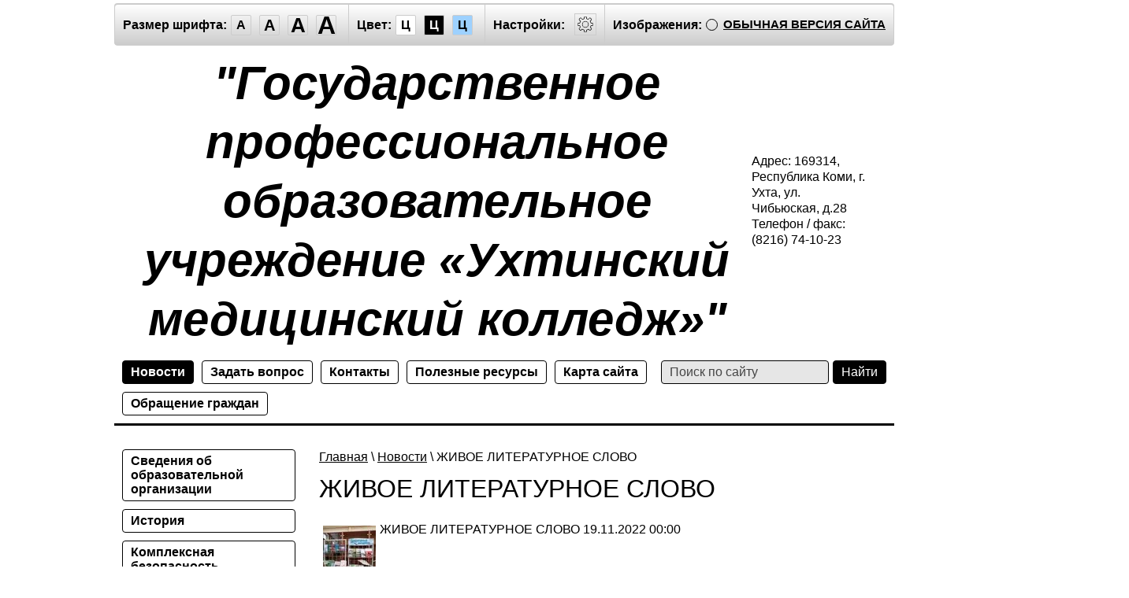

--- FILE ---
content_type: text/html; charset=utf-8
request_url: http://special.medkol-ukhta.ru/news/news_post/zhivoe-literaturnoe-slovo
body_size: 9545
content:
                <!doctype html>
<html lang="ru" class="sans-serif letterspacingstandart">
<head>
<meta name="robots" content="all"/>
<meta charset="utf-8">
<title>ЖИВОЕ ЛИТЕРАТУРНОЕ СЛОВО Новости</title>
<meta name="description" content="ЖИВОЕ ЛИТЕРАТУРНОЕ СЛОВО Новости">
<meta name="keywords" content="ЖИВОЕ ЛИТЕРАТУРНОЕ СЛОВО Новости">
<meta name="SKYPE_TOOLBAR" content="SKYPE_TOOLBAR_PARSER_COMPATIBLE">
<meta name="viewport" content="width=device-width, initial-scale=1.0, maximum-scale=1.0, user-scalable=no">
<meta name="format-detection" content="telephone=no">
<meta http-equiv="x-rim-auto-match" content="none">
<link rel="canonical" href="http://medkol-ukhta.ru">
<link href="/t/v18/images/special/special.scss.css" rel="stylesheet">
<link href="/t/v18/images/special/addons.scss.css" rel="stylesheet">
<script src="/g/libs/jquery/2.1.4/jquery.min.js"></script>
<link rel='stylesheet' type='text/css' href='/shared/highslide-4.1.13/highslide.min.css'/>
<script type='text/javascript' src='/shared/highslide-4.1.13/highslide.packed.js'></script>
<script type='text/javascript'>
hs.graphicsDir = '/shared/highslide-4.1.13/graphics/';
hs.outlineType = null;
hs.showCredits = false;
hs.lang={cssDirection:'ltr',loadingText:'Загрузка...',loadingTitle:'Кликните чтобы отменить',focusTitle:'Нажмите чтобы перенести вперёд',fullExpandTitle:'Увеличить',fullExpandText:'Полноэкранный',previousText:'Предыдущий',previousTitle:'Назад (стрелка влево)',nextText:'Далее',nextTitle:'Далее (стрелка вправо)',moveTitle:'Передвинуть',moveText:'Передвинуть',closeText:'Закрыть',closeTitle:'Закрыть (Esc)',resizeTitle:'Восстановить размер',playText:'Слайд-шоу',playTitle:'Слайд-шоу (пробел)',pauseText:'Пауза',pauseTitle:'Приостановить слайд-шоу (пробел)',number:'Изображение %1/%2',restoreTitle:'Нажмите чтобы посмотреть картинку, используйте мышь для перетаскивания. Используйте клавиши вперёд и назад'};</script>

            <!-- 46b9544ffa2e5e73c3c971fe2ede35a5 -->
            <script src='/shared/s3/js/lang/ru.js'></script>
            <script src='/shared/s3/js/common.min.js'></script>
        <link rel='stylesheet' type='text/css' href='/shared/s3/css/calendar.css' />
<script src="/g/s3/misc/math/0.0.1/s3.math.js"></script>
<script src="/g/s3/misc/eventable/0.0.1/s3.eventable.js"></script>
<script src="/g/s3/menu/allin/0.0.2/s3.menu.allin.js"></script>
<script src="/t/v18/images/special/special.js" charset="utf-8"></script>
<!--[if lt IE 9]>
<script src="/g/libs/html5shiv/html5.js"></script>
<![endif]-->
</head>
<body class="light-theme" image="">
<div class="fixed-menu-wrap">
	<a href="javascript: void(0);" class="menu-button"><span>&nbsp;</span></a>	
	<form method="get" action="/search">	
	    <input type="text" name="search" size="20" placeholder="Поиск" value="">
		<input type="submit" value="Найти">
	<re-captcha data-captcha="recaptcha"
     data-name="captcha"
     data-sitekey="6LddAuIZAAAAAAuuCT_s37EF11beyoreUVbJlVZM"
     data-lang="ru"
     data-rsize="invisible"
     data-type="image"
     data-theme="light"></re-captcha></form>
	<ul class="fixed-main-menu"><li><a href="/" >Сведения об образовательной организации</a></li><li><a href="/istoriya" >История</a></li><li><a href="/kompleksnaya-bezopasnost" >Комплексная безопасность</a></li><li><a href="/abiturientam" >Абитуриентам</a></li><li><a href="/nezavisimaya-sistema-ocenki-kachestva-raboty-gosudarstvennyh-ou" >Независимая оценка качества работы организации, оказывающей социальные услуги</a></li><li><a href="/nastavnichestvo" >Наставничество</a></li><li><a href="/studentam" >Студентам</a></li><li><a href="/telefon-doveriya" >Телефон доверия</a></li><li><a href="/vypusknikam" >Выпускникам</a></li><li><a href="/trudoustroystvo"  target="_blank">Трудоустройство</a></li><li><a href="/pervichnaya-akkreditatsiya-spetsialistov" >Первичная аккредитация специалистов</a></li><li><a href="/roditelyam" >Родителям</a></li><li><a href="/zanyatiya-razgovory-o-vazhnom" >Занятия "Разговоры о важном"</a></li><li><a href="/vospitatelnaya-rabota-1" >Воспитательная работа</a></li><li><a href="/uchastiye-v-konkursakh-i-meropriyatiyakh" >Участие в конкурсах и мероприятиях</a></li><li><a href="/proforientaciya-bilet-v-budushchee" >Профориентация/Билет в будущее</a></li><li><a href="/professionalnoe-obuchenie-shkolnikov" >Профессиональное обучение школьников</a></li><li><a href="/opk"  target="_blank">Отделение повышения квалификации</a></li><li><a href="/polozhenie-o-zakupkah" >Информация о закупках товаров, работ, услуг</a></li><li><a href="/protivodeystviye-korruptsii" >Противодействие коррупции</a></li><li><a href="/politika-obrabotki-personalnyh-dannyh" >Политика обработки персональных данных</a></li><li><a href="/ohrana-truda" >Охрана труда</a></li><li><a href="/organizaciya-obucheniya-v-period-ogranichitelnyh-mer" >Организация обучения в период ограничительных мер</a></li><li><a href="/soc_partnery" >Социальные партнеры</a></li></ul>	<ul class="fixed-top-menu"><li class="opened active"><a href="/news" >Новости</a></li><li><a href="/zadat-vopros" >Задать вопрос</a></li><li><a href="/address" >Контакты</a></li><li><a href="/ssylki" >Полезные ресурсы</a></li><li><a href="/karta-sayta" >Карта сайта</a></li><li><a href="/obrashcheniye-grazhdan" >Обращение граждан</a></li></ul></div>
<div class="fixed-settings-wrap">
	<a href="javascript: void(0);" class="settings-button"><svg xmlns="http://www.w3.org/2000/svg" width="64" height="64" viewBox="0 0 64 64"><path d="M45.25 29h-2.017a11.5 11.5 0 0 0-1.413-3.223l2.024-2.023a1.752 1.752 0 0 0 0-2.475l-1.768-1.768a1.796 1.796 0 0 0-2.474 0l-2.196 2.196A11.514 11.514 0 0 0 35 20.766V18.75A1.752 1.752 0 0 0 33.25 17h-2.5A1.752 1.752 0 0 0 29 18.75v2.016a11.562 11.562 0 0 0-2.61 1.05l-2.304-2.305a1.753 1.753 0 0 0-2.475 0l-1.768 1.768a1.753 1.753 0 0 0 0 2.475l2.217 2.216A11.521 11.521 0 0 0 20.766 29H18.75A1.752 1.752 0 0 0 17 30.75v2.5A1.752 1.752 0 0 0 18.75 35h2.016a11.513 11.513 0 0 0 .94 2.406l-1.863 1.864a1.754 1.754 0 0 0 0 2.474l1.768 1.768a1.796 1.796 0 0 0 2.475 0l1.69-1.69A11.487 11.487 0 0 0 29 43.233v2.016A1.752 1.752 0 0 0 30.75 47h2.5A1.752 1.752 0 0 0 35 45.25v-2.016a11.513 11.513 0 0 0 3.03-1.294l1.572 1.572a1.735 1.735 0 0 0 1.236.51 1.737 1.737 0 0 0 1.238-.51l1.768-1.768a1.754 1.754 0 0 0 0-2.474l-1.66-1.66a11.52 11.52 0 0 0 1.05-2.61h2.016A1.752 1.752 0 0 0 47 33.25v-2.5A1.752 1.752 0 0 0 45.25 29zm.75 4.25a.75.75 0 0 1-.75.75h-2.407a.5.5 0 0 0-.488.389 10.513 10.513 0 0 1-1.224 3.048.5.5 0 0 0 .076.609l1.93 1.93a.752.752 0 0 1 0 1.061l-1.768 1.768a.745.745 0 0 1-.53.218h-.001a.743.743 0 0 1-.53-.218l-1.854-1.854a.501.501 0 0 0-.628-.064 10.526 10.526 0 0 1-3.438 1.47.501.501 0 0 0-.388.487v2.406a.75.75 0 0 1-.75.75h-2.5a.75.75 0 0 1-.75-.75v-2.406a.5.5 0 0 0-.388-.488 10.504 10.504 0 0 1-3.617-1.59.5.5 0 0 0-.637.06l-1.98 1.979a.773.773 0 0 1-1.06 0l-1.768-1.768a.754.754 0 0 1 0-1.06l2.128-2.128a.5.5 0 0 0 .081-.601 10.53 10.53 0 0 1-1.115-2.86.5.5 0 0 0-.487-.388H18.75a.75.75 0 0 1-.75-.75v-2.5a.75.75 0 0 1 .75-.75h2.407a.5.5 0 0 0 .487-.388 10.54 10.54 0 0 1 1.47-3.438.5.5 0 0 0-.065-.628l-2.499-2.5a.751.751 0 0 1 0-1.06l1.768-1.768a.75.75 0 0 1 1.06 0l2.576 2.576a.499.499 0 0 0 .61.075 10.545 10.545 0 0 1 3.048-1.225.5.5 0 0 0 .388-.487V18.75a.75.75 0 0 1 .75-.75h2.5a.75.75 0 0 1 .75.75v2.407a.5.5 0 0 0 .388.487 10.555 10.555 0 0 1 2.86 1.115.5.5 0 0 0 .6-.08l2.46-2.46a.772.772 0 0 1 1.061 0l1.768 1.767a.75.75 0 0 1 0 1.06l-2.312 2.312a.5.5 0 0 0-.058.637 10.54 10.54 0 0 1 1.588 3.617.5.5 0 0 0 .488.388h2.407a.75.75 0 0 1 .75.75v2.5zm-14-7.585A6.335 6.335 0 1 0 38.335 32 6.342 6.342 0 0 0 32 25.665zm0 11.67A5.335 5.335 0 1 1 37.335 32 5.341 5.341 0 0 1 32 37.335z"/></svg></a>	
	<div class="header-panel">
		<span class="font-size"><span>Размер шрифта:</span><a data-size="normal-size">A</a><a data-size="big-size">A</a><a data-size="big1-size">A</a><a data-size="big2-size">A</a></span><span class="color-theme"><span>Цвет:</span><a data-theme="light-theme">Ц</a><a data-theme="dark-theme">Ц</a><a data-theme="azure-theme">Ц</a><a style="display: none;" data-theme="brown-theme">Ц</a><a style="display: none;" data-theme="green-theme">Ц</a></span><span class="settings"><span>Настройки:</span><a><svg xmlns="http://www.w3.org/2000/svg" width="64" height="64" viewBox="0 0 64 64"><path d="M45.25 29h-2.017a11.5 11.5 0 0 0-1.413-3.223l2.024-2.023a1.752 1.752 0 0 0 0-2.475l-1.768-1.768a1.796 1.796 0 0 0-2.474 0l-2.196 2.196A11.514 11.514 0 0 0 35 20.766V18.75A1.752 1.752 0 0 0 33.25 17h-2.5A1.752 1.752 0 0 0 29 18.75v2.016a11.562 11.562 0 0 0-2.61 1.05l-2.304-2.305a1.753 1.753 0 0 0-2.475 0l-1.768 1.768a1.753 1.753 0 0 0 0 2.475l2.217 2.216A11.521 11.521 0 0 0 20.766 29H18.75A1.752 1.752 0 0 0 17 30.75v2.5A1.752 1.752 0 0 0 18.75 35h2.016a11.513 11.513 0 0 0 .94 2.406l-1.863 1.864a1.754 1.754 0 0 0 0 2.474l1.768 1.768a1.796 1.796 0 0 0 2.475 0l1.69-1.69A11.487 11.487 0 0 0 29 43.233v2.016A1.752 1.752 0 0 0 30.75 47h2.5A1.752 1.752 0 0 0 35 45.25v-2.016a11.513 11.513 0 0 0 3.03-1.294l1.572 1.572a1.735 1.735 0 0 0 1.236.51 1.737 1.737 0 0 0 1.238-.51l1.768-1.768a1.754 1.754 0 0 0 0-2.474l-1.66-1.66a11.52 11.52 0 0 0 1.05-2.61h2.016A1.752 1.752 0 0 0 47 33.25v-2.5A1.752 1.752 0 0 0 45.25 29zm.75 4.25a.75.75 0 0 1-.75.75h-2.407a.5.5 0 0 0-.488.389 10.513 10.513 0 0 1-1.224 3.048.5.5 0 0 0 .076.609l1.93 1.93a.752.752 0 0 1 0 1.061l-1.768 1.768a.745.745 0 0 1-.53.218h-.001a.743.743 0 0 1-.53-.218l-1.854-1.854a.501.501 0 0 0-.628-.064 10.526 10.526 0 0 1-3.438 1.47.501.501 0 0 0-.388.487v2.406a.75.75 0 0 1-.75.75h-2.5a.75.75 0 0 1-.75-.75v-2.406a.5.5 0 0 0-.388-.488 10.504 10.504 0 0 1-3.617-1.59.5.5 0 0 0-.637.06l-1.98 1.979a.773.773 0 0 1-1.06 0l-1.768-1.768a.754.754 0 0 1 0-1.06l2.128-2.128a.5.5 0 0 0 .081-.601 10.53 10.53 0 0 1-1.115-2.86.5.5 0 0 0-.487-.388H18.75a.75.75 0 0 1-.75-.75v-2.5a.75.75 0 0 1 .75-.75h2.407a.5.5 0 0 0 .487-.388 10.54 10.54 0 0 1 1.47-3.438.5.5 0 0 0-.065-.628l-2.499-2.5a.751.751 0 0 1 0-1.06l1.768-1.768a.75.75 0 0 1 1.06 0l2.576 2.576a.499.499 0 0 0 .61.075 10.545 10.545 0 0 1 3.048-1.225.5.5 0 0 0 .388-.487V18.75a.75.75 0 0 1 .75-.75h2.5a.75.75 0 0 1 .75.75v2.407a.5.5 0 0 0 .388.487 10.555 10.555 0 0 1 2.86 1.115.5.5 0 0 0 .6-.08l2.46-2.46a.772.772 0 0 1 1.061 0l1.768 1.767a.75.75 0 0 1 0 1.06l-2.312 2.312a.5.5 0 0 0-.058.637 10.54 10.54 0 0 1 1.588 3.617.5.5 0 0 0 .488.388h2.407a.75.75 0 0 1 .75.75v2.5zm-14-7.585A6.335 6.335 0 1 0 38.335 32 6.342 6.342 0 0 0 32 25.665zm0 11.67A5.335 5.335 0 1 1 37.335 32 5.341 5.341 0 0 1 32 37.335z"/></svg></a></span><span class="image-hide "><span>Изображения:</span><a>&nbsp;</a></span><div class="header-panel-bottom"><div class="title">Настройки шрифта:</div><div class="row font-family"><div>Выберите шрифт:</div><a href="#" data="sans-serif" class="arial active">Arial</a><br /><a href="#" data="serif" class="timesnewroman ">Times New Roman</a></div><div class="row letter-spacing"><div>Интервал между буквами (Кернинг):</div><a href="#" data="standart" class="standart active">Стандартный</a><br /><a href="#" data="normal" class="normal ">Средний</a><br /><a href="#" data="big" class="big ">Большой</a></div><div class="title">Выбор цветовой схемы:</div><div class="row colors"><div class="color1 active">Черным по белому</div><div class="color2 ">Белым по черному</div><div class="color3 ">Темно-синим по голубому</div><div class="color4 ">Коричневым по бежевому</div><div class="color5 ">Зеленым по темно-коричневому</div></div><div class="close-panel"><span>Закрыть панель</span></div></div><a class="normal-version" href="//medkol-ukhta.ru">Обычная версия сайта</a>
		</div>
</div>
<div class="wrapper">
    <header class="header">
    	<div class="header-panel">
    		<span class="font-size"><span>Размер шрифта:</span><a data-size="normal-size">A</a><a data-size="big-size">A</a><a data-size="big1-size">A</a><a data-size="big2-size">A</a></span><span class="color-theme"><span>Цвет:</span><a data-theme="light-theme">Ц</a><a data-theme="dark-theme">Ц</a><a data-theme="azure-theme">Ц</a><a style="display: none;" data-theme="brown-theme">Ц</a><a style="display: none;" data-theme="green-theme">Ц</a></span><span class="settings"><span>Настройки:</span><a><svg xmlns="http://www.w3.org/2000/svg" width="64" height="64" viewBox="0 0 64 64"><path d="M45.25 29h-2.017a11.5 11.5 0 0 0-1.413-3.223l2.024-2.023a1.752 1.752 0 0 0 0-2.475l-1.768-1.768a1.796 1.796 0 0 0-2.474 0l-2.196 2.196A11.514 11.514 0 0 0 35 20.766V18.75A1.752 1.752 0 0 0 33.25 17h-2.5A1.752 1.752 0 0 0 29 18.75v2.016a11.562 11.562 0 0 0-2.61 1.05l-2.304-2.305a1.753 1.753 0 0 0-2.475 0l-1.768 1.768a1.753 1.753 0 0 0 0 2.475l2.217 2.216A11.521 11.521 0 0 0 20.766 29H18.75A1.752 1.752 0 0 0 17 30.75v2.5A1.752 1.752 0 0 0 18.75 35h2.016a11.513 11.513 0 0 0 .94 2.406l-1.863 1.864a1.754 1.754 0 0 0 0 2.474l1.768 1.768a1.796 1.796 0 0 0 2.475 0l1.69-1.69A11.487 11.487 0 0 0 29 43.233v2.016A1.752 1.752 0 0 0 30.75 47h2.5A1.752 1.752 0 0 0 35 45.25v-2.016a11.513 11.513 0 0 0 3.03-1.294l1.572 1.572a1.735 1.735 0 0 0 1.236.51 1.737 1.737 0 0 0 1.238-.51l1.768-1.768a1.754 1.754 0 0 0 0-2.474l-1.66-1.66a11.52 11.52 0 0 0 1.05-2.61h2.016A1.752 1.752 0 0 0 47 33.25v-2.5A1.752 1.752 0 0 0 45.25 29zm.75 4.25a.75.75 0 0 1-.75.75h-2.407a.5.5 0 0 0-.488.389 10.513 10.513 0 0 1-1.224 3.048.5.5 0 0 0 .076.609l1.93 1.93a.752.752 0 0 1 0 1.061l-1.768 1.768a.745.745 0 0 1-.53.218h-.001a.743.743 0 0 1-.53-.218l-1.854-1.854a.501.501 0 0 0-.628-.064 10.526 10.526 0 0 1-3.438 1.47.501.501 0 0 0-.388.487v2.406a.75.75 0 0 1-.75.75h-2.5a.75.75 0 0 1-.75-.75v-2.406a.5.5 0 0 0-.388-.488 10.504 10.504 0 0 1-3.617-1.59.5.5 0 0 0-.637.06l-1.98 1.979a.773.773 0 0 1-1.06 0l-1.768-1.768a.754.754 0 0 1 0-1.06l2.128-2.128a.5.5 0 0 0 .081-.601 10.53 10.53 0 0 1-1.115-2.86.5.5 0 0 0-.487-.388H18.75a.75.75 0 0 1-.75-.75v-2.5a.75.75 0 0 1 .75-.75h2.407a.5.5 0 0 0 .487-.388 10.54 10.54 0 0 1 1.47-3.438.5.5 0 0 0-.065-.628l-2.499-2.5a.751.751 0 0 1 0-1.06l1.768-1.768a.75.75 0 0 1 1.06 0l2.576 2.576a.499.499 0 0 0 .61.075 10.545 10.545 0 0 1 3.048-1.225.5.5 0 0 0 .388-.487V18.75a.75.75 0 0 1 .75-.75h2.5a.75.75 0 0 1 .75.75v2.407a.5.5 0 0 0 .388.487 10.555 10.555 0 0 1 2.86 1.115.5.5 0 0 0 .6-.08l2.46-2.46a.772.772 0 0 1 1.061 0l1.768 1.767a.75.75 0 0 1 0 1.06l-2.312 2.312a.5.5 0 0 0-.058.637 10.54 10.54 0 0 1 1.588 3.617.5.5 0 0 0 .488.388h2.407a.75.75 0 0 1 .75.75v2.5zm-14-7.585A6.335 6.335 0 1 0 38.335 32 6.342 6.342 0 0 0 32 25.665zm0 11.67A5.335 5.335 0 1 1 37.335 32 5.341 5.341 0 0 1 32 37.335z"/></svg></a></span><span class="image-hide "><span>Изображения:</span><a>&nbsp;</a></span><a class="normal-version" href="//medkol-ukhta.ru">Обычная версия сайта</a><div class="header-panel-bottom"><div class="title">Настройки шрифта:</div><div class="row font-family">Выберите шрифт: <a href="#" data="sans-serif" class="arial active">Arial</a> <a href="#" data="serif" class="timesnewroman ">Times New Roman</a></div><div class="row letter-spacing">Интервал между буквами (Кернинг): <a href="#" data="standart" class="standart active">Стандартный</a> <a href="#" data="normal" class="normal ">Средний</a> <a href="#" data="big" class="big ">Большой</a></div><div class="title">Выбор цветовой схемы:</div><div class="row colors"><div class="color1 active">Черным по белому</div><div class="color2 ">Белым по черному</div><div class="color3 ">Темно-синим по голубому</div><div class="color4 ">Коричневым по бежевому</div><div class="color5 ">Зеленым по темно-коричневому</div></div><div class="close-panel"><span>Закрыть панель</span></div></div>
    	</div>
		<div class="header-in-wrap">
			<div class="table header-in">
				<div class="td site-logo">
					<a href="http://special.medkol-ukhta.ru">
																			<span class="site-name">&quot;Государственное профессиональное образовательное учреждение «Ухтинский медицинский колледж»&quot;</span>
																	</a>
				</div>
									<div class="td site-contacts" data-set-size="normal-size">
						<div class="site-contacts-in">
							<p><span class="s1">Адрес:</span> 169314, Республика Коми, г. Ухта, ул. Чибьюская, д.28 <span class="s1">Телефон / факс:</span> <span class="s2">(8216) 74-10-23 </span></p>
						</div>
					</div>
							</div>
		</div>
    	<div class="table header-nav" data-set-size="normal-size">
    		    		<div class="td">
    			<ul class="menu-defult menu-top"><li class="opened active"><a href="/news" >Новости</a></li><li><a href="/zadat-vopros" >Задать вопрос</a></li><li><a href="/address" >Контакты</a></li><li><a href="/ssylki" >Полезные ресурсы</a></li><li><a href="/karta-sayta" >Карта сайта</a></li><li><a href="/obrashcheniye-grazhdan" >Обращение граждан</a></li></ul>	
    		</div>
    		    		<div class="td site-search">
    			<form method="get" action="/search"><input type="text" name="search" size="20" placeholder="Поиск по сайту" value=""><input type="submit" value="Найти"><re-captcha data-captcha="recaptcha"
     data-name="captcha"
     data-sitekey="6LddAuIZAAAAAAuuCT_s37EF11beyoreUVbJlVZM"
     data-lang="ru"
     data-rsize="invisible"
     data-type="image"
     data-theme="light"></re-captcha></form>
    		</div>
    	</div>
    </header><!-- .header-->
    <div class="middle side-left">
        <div class="container">
            <div id="content" data-set-size="normal-size">
            	
<div class="page-path" data-url="/news"><a href="/">Главная</a> \ <a href="/news">Новости</a> \ ЖИВОЕ ЛИТЕРАТУРНОЕ СЛОВО</div>              	<h1>ЖИВОЕ ЛИТЕРАТУРНОЕ СЛОВО</h1><style type="text/css">
.n-thumb {float:left; margin:5px;}
</style>

	
	


	<div>
		<img src="/thumb/2/vbHFR08MCucIA2Fw1nr-GA/90r90/d/img-20221119-wa0012.jpg" class="n-thumb" alt="" />        
		<div style="padding-bottom: 28px;"><b style="font: normal 24px 'PTSansRegular';">ЖИВОЕ ЛИТЕРАТУРНОЕ СЛОВО</b>&nbsp;19.11.2022 00:00</div>
        <p style="text-align:justify"><span style="font-size:11pt"><span style="background:white"><span style="line-height:115%"><span style="font-family:Calibri,sans-serif"><span style="font-size:14.0pt"><span style="line-height:115%"><span style="font-family:&quot;Times New Roman&quot;,&quot;serif&quot;">В &nbsp;нашем&nbsp;&nbsp;&nbsp; городе, 19 ноября, &nbsp;впервые&nbsp; прошел&nbsp;&nbsp; &nbsp; Фестиваль&nbsp; литературного&nbsp; творчества &laquo;Литературная&nbsp; Ухта&raquo;. </span></span></span></span></span></span></span></p>

<p style="text-align:justify"><span style="font-size:11pt"><span style="background:white"><span style="line-height:115%"><span style="font-family:Calibri,sans-serif"><span style="font-size:14.0pt"><span style="line-height:115%"><span style="font-family:&quot;Times New Roman&quot;,&quot;serif&quot;">Местом проведения &nbsp;Фестиваля стал &nbsp;отдел краеведения Центральной библиотеки. </span></span></span></span></span></span></span></p>

<p style="text-align:justify"><span style="font-size:11pt"><span style="background:white"><span style="line-height:115%"><span style="font-family:Calibri,sans-serif"><span style="font-size:14.0pt"><span style="line-height:115%"><span style="font-family:&quot;Times New Roman&quot;,&quot;serif&quot;">Ребята побывали на выставке книг литераторов Ухты &laquo;Литературный звездопад&raquo; и посмотрели фотовыставку &laquo;История ухтинского литературного объединения в лицах&raquo;.</span></span></span></span></span></span></span></p>

<p style="text-align:justify"><span style="font-size:11pt"><span style="background:white"><span style="line-height:115%"><span style="font-family:Calibri,sans-serif"><span style="font-size:14.0pt"><span style="line-height:115%"><span style="font-family:&quot;Times New Roman&quot;,&quot;serif&quot;">Стали участниками&nbsp; презентации сборника ухтинского ЛИТО &laquo;Живая вода&raquo; и литературной картой г. Ухты &laquo;Прочти Ухту&raquo;. </span></span></span><br />
&nbsp;<span style="font-size:14.0pt"><span style="line-height:115%"><span style="font-family:&quot;Times New Roman&quot;,&quot;serif&quot;">Интересной формой&nbsp; подведения итогов литературного конкурса стал Открытый микрофон &laquo;На той земле, где ты родился&raquo; (стихи, авторские песни, выступления). Отрадно отметить, что среди участников заочного конкурса стали и наши студенты Тряскина Наталья (241гр.) и Варламова Екатерина (гр. 110 а).</span></span></span></span></span></span></span></p>

<p style="text-align:justify">&nbsp;</p>

<p style="text-align:justify"><span style="font-size:11pt"><span style="line-height:115%"><span style="font-family:Calibri,sans-serif"><span style="font-size:14.0pt"><span style="line-height:115%"><span style="font-family:&quot;Times New Roman&quot;,&quot;serif&quot;">Ребята получили массу&nbsp;положительных эмоций и впечатлений.</span></span></span>&nbsp;</span></span></span></p>

<p style="text-align:justify"><span style="font-size:11pt"><span style="line-height:115%"><span style="font-family:Calibri,sans-serif"><span style="font-size:14.0pt"><span style="line-height:115%"><span style="font-family:&quot;Times New Roman&quot;,&quot;serif&quot;">Надеемся, что суббота прошла с пользой!</span></span></span></span></span></span></p>

<p style="text-align:justify"><a class="highslide" href="/thumb/2/iSLL6bHCGSgrR1P3AOfyjg/r/d/img-20221119-wa0006.jpg" onclick="return hs.expand(this)"><img alt="IMG-20221119-WA0006" height="435" src="/thumb/2/JIhaUidlwPqlm-hm9e53sg/580r450/d/img-20221119-wa0006.jpg" style="border-width: 0" width="580" /></a> <a class="highslide" href="/thumb/2/rsHpYo0bROUTF-62rBGR5w/r/d/img-20221119-wa0009.jpg" onclick="return hs.expand(this)"><img alt="IMG-20221119-WA0009" height="435" src="/thumb/2/_PKQe8t4OBNvOZfjksTv8w/580r450/d/img-20221119-wa0009.jpg" style="border-width: 0" width="580" /></a></p>

<p style="text-align:justify">&nbsp;</p>

<p style="text-align:justify">&nbsp;</p>
        <br clear="all" />
	</div><br /><br />
	<a href="/news">&laquo; Назад</a><br /><br />
		    




</div><!-- #content-->
        </div><!-- .container-->
                <aside id="side-left" data-set-size="normal-size">
            <nav><ul class="menu-defult menu-left"><li><a href="/" >Сведения об образовательной организации</a></li><li><a href="/istoriya" >История</a></li><li><a href="/kompleksnaya-bezopasnost" >Комплексная безопасность</a></li><li><a href="/abiturientam" >Абитуриентам</a></li><li><a href="/nezavisimaya-sistema-ocenki-kachestva-raboty-gosudarstvennyh-ou" >Независимая оценка качества работы организации, оказывающей социальные услуги</a></li><li><a href="/nastavnichestvo" >Наставничество</a></li><li><a href="/studentam" >Студентам</a></li><li><a href="/telefon-doveriya" >Телефон доверия</a></li><li><a href="/vypusknikam" >Выпускникам</a></li><li><a href="/trudoustroystvo"  target="_blank">Трудоустройство</a></li><li><a href="/pervichnaya-akkreditatsiya-spetsialistov" >Первичная аккредитация специалистов</a></li><li><a href="/roditelyam" >Родителям</a></li><li><a href="/zanyatiya-razgovory-o-vazhnom" >Занятия "Разговоры о важном"</a></li><li><a href="/vospitatelnaya-rabota-1" >Воспитательная работа</a></li><li><a href="/uchastiye-v-konkursakh-i-meropriyatiyakh" >Участие в конкурсах и мероприятиях</a></li><li><a href="/proforientaciya-bilet-v-budushchee" >Профориентация/Билет в будущее</a></li><li><a href="/professionalnoe-obuchenie-shkolnikov" >Профессиональное обучение школьников</a></li><li><a href="/opk"  target="_blank">Отделение повышения квалификации</a></li><li><a href="/polozhenie-o-zakupkah" >Информация о закупках товаров, работ, услуг</a></li><li><a href="/protivodeystviye-korruptsii" >Противодействие коррупции</a></li><li><a href="/politika-obrabotki-personalnyh-dannyh" >Политика обработки персональных данных</a></li><li><a href="/ohrana-truda" >Охрана труда</a></li><li><a href="/organizaciya-obucheniya-v-period-ogranichitelnyh-mer" >Организация обучения в период ограничительных мер</a></li><li><a href="/soc_partnery" >Социальные партнеры</a></li></ul></nav>
            				<div class="news">                    
				    <div class="news-title">
				        Новости
				        <a class="news-more" href="/news">Все</a>
				    </div>                            
				    				        <article class="news-item">                  
				            <time class="news-item-date" datetime="2025-11-10 08:55:20">
				                10.11.2025
				            </time>
				            <a class="news-item-title" href="/news/news_post/krasnyj-oktyabr">
				                Красный октябрь
				            </a>
				            <div class="news-item-anonce">
				            						            	<div class="news-item-image">
					            		<img class="highslide" src="/thumb/2/OkrxQSea31uzDHpPA_yU9g/220r/d/img_20251107_152413.jpg" onclick="hs.expand(this,{src:'/d/img_20251107_152413.jpg'});" alt="Красный октябрь">
					            	</div>
						    					            	
				            </div>
				        </article>
				    				        <article class="news-item">                  
				            <time class="news-item-date" datetime="2025-10-29 08:55:03">
				                29.10.2025
				            </time>
				            <a class="news-item-title" href="/news/news_post/pervoe-zanyatie-shkoly-zdorovya-v-2025-2026-uchebnom-godu-sostoyalos">
				                Первое занятие Школы здоровья в 2025-2026 учебном году состоялось
				            </a>
				            <div class="news-item-anonce">
				            						            	<div class="news-item-image">
					            		<img class="highslide" src="/thumb/2/owsAc6TOpXvD2BVsKr9zMA/220r/d/img_20251028_152831.jpg" onclick="hs.expand(this,{src:'/d/img_20251028_152831.jpg'});" alt="Первое занятие Школы здоровья в 2025-2026 учебном году состоялось">
					            	</div>
						    					            	
				            </div>
				        </article>
				    				        <article class="news-item">                  
				            <time class="news-item-date" datetime="2025-06-19 15:00:00">
				                19.06.2025
				            </time>
				            <a class="news-item-title" href="/news/news_post/start-dan">
				                Старт дан…
				            </a>
				            <div class="news-item-anonce">
				            						            	<div class="news-item-image">
					            		<img class="highslide" src="/thumb/2/KfEgh3NaGPDjyc4Kr9JkgA/220r/d/2025-06-19_15-18-29.png" onclick="hs.expand(this,{src:'/d/2025-06-19_15-18-29.png'});" alt="Старт дан…">
					            	</div>
						    					            	
				            </div>
				        </article>
				    				        <article class="news-item">                  
				            <time class="news-item-date" datetime="2025-05-13 13:54:54">
				                13.05.2025
				            </time>
				            <a class="news-item-title" href="/news/news_post/kvest-kompetencij-obshchij-uhod">
				                Квест компетенций «Общий уход»
				            </a>
				            <div class="news-item-anonce">
				            						            	<div class="news-item-image">
					            		<img class="highslide" src="/thumb/2/WgtYDk3v--xaX096ErjZ8w/220r/d/783160.jpg" onclick="hs.expand(this,{src:'/d/783160.jpg'});" alt="Квест компетенций «Общий уход»">
					            	</div>
						    					            	
				            </div>
				        </article>
				    				        <article class="news-item">                  
				            <time class="news-item-date" datetime="2025-04-17 09:21:14">
				                17.04.2025
				            </time>
				            <a class="news-item-title" href="/news/news_post/opredelen-luchshij-po-specialnosti">
				                Определен лучший по специальности
				            </a>
				            <div class="news-item-anonce">
				            						            	<div class="news-item-image">
					            		<img class="highslide" src="/thumb/2/LmDucKMAKxchLeX9F84RQg/220r/d/img_20250416_161819.jpg" onclick="hs.expand(this,{src:'/d/img_20250416_161819.jpg'});" alt="Определен лучший по специальности">
					            	</div>
						    					            	
				            </div>
				        </article>
				                    
				</div> 
			        </aside><!-- #side-left -->
            </div><!-- .middle-->
</div><!-- .wrapper -->
<footer class="footer">
	<div class="table footer-in">
		<div class="td site-copyright">
									Copyright &copy; 2013 - 2026<br>
			Государственное профессиональное образовательное учреждение «Ухтинский медицинский колледж»
			</div>
		<div class="td site-counters"><!--LiveInternet counter--><script type="text/javascript"><!--
document.write("<a href='http://www.liveinternet.ru/click' "+
"target=_blank><img src='//counter.yadro.ru/hit?t57.3;r"+
escape(document.referrer)+((typeof(screen)=="undefined")?"":
";s"+screen.width+"*"+screen.height+"*"+(screen.colorDepth?
screen.colorDepth:screen.pixelDepth))+";u"+escape(document.URL)+
";"+Math.random()+
"' alt='' title='LiveInternet' "+
"border='0' width='88' height='31'><\/a>")
//--></script><!--/LiveInternet-->


<!-- Rating@Mail.ru counter -->
<script type="text/javascript">//<![CDATA[
var _tmr = _tmr || [];
_tmr.push({id: '2357005', type: 'pageView', start: (new Date()).getTime()});
(function (d, w) {
   var ts = d.createElement('script'); ts.type = 'text/javascript'; ts.async = true;
   ts.src = (d.location.protocol == 'https:' ? 'https:' : 'http:') + '//top-fwz1.mail.ru/js/code.js';
   var f = function () {var s = d.getElementsByTagName('script')[0]; s.parentNode.insertBefore(ts, s);};
   if (w.opera == "[object Opera]") { d.addEventListener("DOMContentLoaded", f, false); } else { f(); }
})(document, window);
//]]></script><noscript><div style="position:absolute;left:-10000px;">
<img src="//top-fwz1.mail.ru/counter?id=2357005;js=na" style="border:0;" height="1" width="1" alt="Рейтинг@Mail.ru" />
</div></noscript>
<!-- //Rating@Mail.ru counter -->


<!-- Rating@Mail.ru logo -->
<a href="http://top.mail.ru/jump?from=2357005">
<img src="//top-fwz1.mail.ru/counter?id=2357005;t=395;l=1" 
style="border:0;" height="31" width="88" alt="Рейтинг@Mail.ru" /></a>
<!-- //Rating@Mail.ru logo -->
<!--__INFO2026-01-15 01:00:56INFO__-->
</div>		<div class="td mega-copyright"><span style='font-size:14px;' class='copyright'><!--noindex--> <span style="text-decoration:underline; cursor: pointer;" onclick="javascript:window.open('https://megagr'+'oup.ru/base_shop?utm_referrer='+location.hostname)" class="copyright">создать интернет магазин</span> — megagroup.ru, сайты с CMS<!--/noindex--></span></div>
	</div>
</footer><!-- .footer -->

<!-- assets.bottom -->
<!-- </noscript></script></style> -->
<script src="/my/s3/js/site.min.js?1768224484" ></script>
<script src="/my/s3/js/site/defender.min.js?1768224484" ></script>
<script >/*<![CDATA[*/
var megacounter_key="1816042d1ba071f66a6425c411187323";
(function(d){
    var s = d.createElement("script");
    s.src = "//counter.megagroup.ru/loader.js?"+new Date().getTime();
    s.async = true;
    d.getElementsByTagName("head")[0].appendChild(s);
})(document);
/*]]>*/</script>
<script >/*<![CDATA[*/
$ite.start({"sid":590713,"vid":2310400,"aid":647579,"stid":4,"cp":21,"active":true,"domain":"special.medkol-ukhta.ru","lang":"ru","trusted":false,"debug":false,"captcha":3});
/*]]>*/</script>
<!-- /assets.bottom -->
</body>
</html>

--- FILE ---
content_type: text/javascript
request_url: http://counter.megagroup.ru/1816042d1ba071f66a6425c411187323.js?r=&s=1280*720*24&u=http%3A%2F%2Fspecial.medkol-ukhta.ru%2Fnews%2Fnews_post%2Fzhivoe-literaturnoe-slovo&t=%D0%96%D0%98%D0%92%D0%9E%D0%95%20%D0%9B%D0%98%D0%A2%D0%95%D0%A0%D0%90%D0%A2%D0%A3%D0%A0%D0%9D%D0%9E%D0%95%20%D0%A1%D0%9B%D0%9E%D0%92%D0%9E%20%D0%9D%D0%BE%D0%B2%D0%BE%D1%81%D1%82%D0%B8&fv=0,0&en=1&rld=0&fr=0&callback=_sntnl1768438696509&1768438696509
body_size: 198
content:
//:1
_sntnl1768438696509({date:"Thu, 15 Jan 2026 00:58:16 GMT", res:"1"})